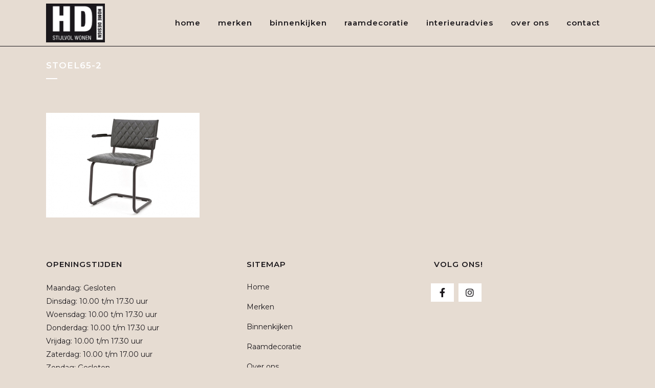

--- FILE ---
content_type: text/html; charset=UTF-8
request_url: https://www.homedesignstijlvolwonen.nl/collecties/stoel65-2/
body_size: 11190
content:
	<!DOCTYPE html>
<html lang="nl-NL">
<head>
	<meta charset="UTF-8" />
	
	<title>stoel65-2 -</title>

	
			
						<meta name="viewport" content="width=device-width,initial-scale=1,user-scalable=no">
		
	<link rel="profile" href="http://gmpg.org/xfn/11" />
	<link rel="pingback" href="https://www.homedesignstijlvolwonen.nl/xmlrpc.php" />
	<link rel="shortcut icon" type="image/x-icon" href="https://www.homedesignstijlvolwonen.nl/wp-content/themes/bridge/img/favicon.ico">
	<link rel="apple-touch-icon" href="https://www.homedesignstijlvolwonen.nl/wp-content/themes/bridge/img/favicon.ico"/>
	







<link href='//fonts.googleapis.com/css?family=Raleway:100,200,300,400,500,600,700,800,900,300italic,400italic|Montserrat:100,200,300,400,500,600,700,800,900,300italic,400italic&subset=latin,latin-ext' rel='stylesheet' type='text/css'>
<script type="application/javascript">var QodeAjaxUrl = "https://www.homedesignstijlvolwonen.nl/wp-admin/admin-ajax.php"</script><meta name='robots' content='index, follow, max-image-preview:large, max-snippet:-1, max-video-preview:-1' />
<script type="text/javascript">function rgmkInitGoogleMaps(){window.rgmkGoogleMapsCallback=true;try{jQuery(document).trigger("rgmkGoogleMapsLoad")}catch(err){}}</script>
	<!-- This site is optimized with the Yoast SEO plugin v26.6 - https://yoast.com/wordpress/plugins/seo/ -->
	<link rel="canonical" href="https://www.homedesignstijlvolwonen.nl/collecties/stoel65-2/" />
	<meta property="og:locale" content="nl_NL" />
	<meta property="og:type" content="article" />
	<meta property="og:title" content="stoel65-2 -" />
	<meta property="og:url" content="https://www.homedesignstijlvolwonen.nl/collecties/stoel65-2/" />
	<meta property="article:publisher" content="https://www.facebook.com/homedesignstijlvolwonen/" />
	<meta property="og:image" content="https://www.homedesignstijlvolwonen.nl/collecties/stoel65-2" />
	<meta property="og:image:width" content="683" />
	<meta property="og:image:height" content="466" />
	<meta property="og:image:type" content="image/png" />
	<meta name="twitter:card" content="summary_large_image" />
	<script type="application/ld+json" class="yoast-schema-graph">{"@context":"https://schema.org","@graph":[{"@type":"WebPage","@id":"https://www.homedesignstijlvolwonen.nl/collecties/stoel65-2/","url":"https://www.homedesignstijlvolwonen.nl/collecties/stoel65-2/","name":"stoel65-2 -","isPartOf":{"@id":"https://www.homedesignstijlvolwonen.nl/#website"},"primaryImageOfPage":{"@id":"https://www.homedesignstijlvolwonen.nl/collecties/stoel65-2/#primaryimage"},"image":{"@id":"https://www.homedesignstijlvolwonen.nl/collecties/stoel65-2/#primaryimage"},"thumbnailUrl":"https://www.homedesignstijlvolwonen.nl/wp-content/uploads/2016/12/stoel65.2.png","datePublished":"2017-01-06T11:01:27+00:00","breadcrumb":{"@id":"https://www.homedesignstijlvolwonen.nl/collecties/stoel65-2/#breadcrumb"},"inLanguage":"nl-NL","potentialAction":[{"@type":"ReadAction","target":["https://www.homedesignstijlvolwonen.nl/collecties/stoel65-2/"]}]},{"@type":"ImageObject","inLanguage":"nl-NL","@id":"https://www.homedesignstijlvolwonen.nl/collecties/stoel65-2/#primaryimage","url":"https://www.homedesignstijlvolwonen.nl/wp-content/uploads/2016/12/stoel65.2.png","contentUrl":"https://www.homedesignstijlvolwonen.nl/wp-content/uploads/2016/12/stoel65.2.png","width":683,"height":466},{"@type":"BreadcrumbList","@id":"https://www.homedesignstijlvolwonen.nl/collecties/stoel65-2/#breadcrumb","itemListElement":[{"@type":"ListItem","position":1,"name":"Home","item":"https://www.homedesignstijlvolwonen.nl/"},{"@type":"ListItem","position":2,"name":"Merken","item":"https://www.homedesignstijlvolwonen.nl/collecties/"},{"@type":"ListItem","position":3,"name":"stoel65-2"}]},{"@type":"WebSite","@id":"https://www.homedesignstijlvolwonen.nl/#website","url":"https://www.homedesignstijlvolwonen.nl/","name":"","description":"","publisher":{"@id":"https://www.homedesignstijlvolwonen.nl/#organization"},"potentialAction":[{"@type":"SearchAction","target":{"@type":"EntryPoint","urlTemplate":"https://www.homedesignstijlvolwonen.nl/?s={search_term_string}"},"query-input":{"@type":"PropertyValueSpecification","valueRequired":true,"valueName":"search_term_string"}}],"inLanguage":"nl-NL"},{"@type":"Organization","@id":"https://www.homedesignstijlvolwonen.nl/#organization","name":"Home Design Stijlvolwonen","url":"https://www.homedesignstijlvolwonen.nl/","logo":{"@type":"ImageObject","inLanguage":"nl-NL","@id":"https://www.homedesignstijlvolwonen.nl/#/schema/logo/image/","url":"https://www.homedesignstijlvolwonen.nl/wp-content/uploads/2016/12/logo.png","contentUrl":"https://www.homedesignstijlvolwonen.nl/wp-content/uploads/2016/12/logo.png","width":618,"height":170,"caption":"Home Design Stijlvolwonen"},"image":{"@id":"https://www.homedesignstijlvolwonen.nl/#/schema/logo/image/"},"sameAs":["https://www.facebook.com/homedesignstijlvolwonen/"]}]}</script>
	<!-- / Yoast SEO plugin. -->


<link rel='dns-prefetch' href='//maps.googleapis.com' />
<link rel='dns-prefetch' href='//kit.fontawesome.com' />
<link rel='dns-prefetch' href='//cdn.jsdelivr.net' />
<link rel='dns-prefetch' href='//fonts.googleapis.com' />
<link rel="alternate" type="application/rss+xml" title=" &raquo; feed" href="https://www.homedesignstijlvolwonen.nl/feed/" />
<link rel="alternate" type="application/rss+xml" title=" &raquo; reacties feed" href="https://www.homedesignstijlvolwonen.nl/comments/feed/" />
<link rel="alternate" type="application/rss+xml" title=" &raquo; stoel65-2 reacties feed" href="https://www.homedesignstijlvolwonen.nl/collecties/stoel65-2/feed/" />
<link rel="alternate" title="oEmbed (JSON)" type="application/json+oembed" href="https://www.homedesignstijlvolwonen.nl/wp-json/oembed/1.0/embed?url=https%3A%2F%2Fwww.homedesignstijlvolwonen.nl%2Fcollecties%2Fstoel65-2%2F" />
<link rel="alternate" title="oEmbed (XML)" type="text/xml+oembed" href="https://www.homedesignstijlvolwonen.nl/wp-json/oembed/1.0/embed?url=https%3A%2F%2Fwww.homedesignstijlvolwonen.nl%2Fcollecties%2Fstoel65-2%2F&#038;format=xml" />
<style id='wp-img-auto-sizes-contain-inline-css' type='text/css'>
img:is([sizes=auto i],[sizes^="auto," i]){contain-intrinsic-size:3000px 1500px}
/*# sourceURL=wp-img-auto-sizes-contain-inline-css */
</style>
<style id='wp-emoji-styles-inline-css' type='text/css'>

	img.wp-smiley, img.emoji {
		display: inline !important;
		border: none !important;
		box-shadow: none !important;
		height: 1em !important;
		width: 1em !important;
		margin: 0 0.07em !important;
		vertical-align: -0.1em !important;
		background: none !important;
		padding: 0 !important;
	}
/*# sourceURL=wp-emoji-styles-inline-css */
</style>
<link rel='stylesheet' id='layerslider-css' href='https://www.homedesignstijlvolwonen.nl/wp-content/plugins/LayerSlider/static/css/layerslider.css?ver=5.6.9' type='text/css' media='all' />
<link rel='stylesheet' id='ls-google-fonts-css' href='https://fonts.googleapis.com/css?family=Lato:100,300,regular,700,900%7COpen+Sans:300%7CIndie+Flower:regular%7COswald:300,regular,700&#038;subset=latin%2Clatin-ext' type='text/css' media='all' />
<link rel='stylesheet' id='default_style-css' href='https://www.homedesignstijlvolwonen.nl/wp-content/themes/bridge/style.css?ver=6.9' type='text/css' media='all' />
<link rel='stylesheet' id='qode_font_awesome-css' href='https://www.homedesignstijlvolwonen.nl/wp-content/themes/bridge/css/font-awesome/css/font-awesome.min.css?ver=6.9' type='text/css' media='all' />
<link rel='stylesheet' id='qode_font_elegant-css' href='https://www.homedesignstijlvolwonen.nl/wp-content/themes/bridge/css/elegant-icons/style.min.css?ver=6.9' type='text/css' media='all' />
<link rel='stylesheet' id='qode_linea_icons-css' href='https://www.homedesignstijlvolwonen.nl/wp-content/themes/bridge/css/linea-icons/style.css?ver=6.9' type='text/css' media='all' />
<link rel='stylesheet' id='qode_dripicons-css' href='https://www.homedesignstijlvolwonen.nl/wp-content/themes/bridge/css/dripicons/dripicons.css?ver=6.9' type='text/css' media='all' />
<link rel='stylesheet' id='stylesheet-css' href='https://www.homedesignstijlvolwonen.nl/wp-content/themes/bridge/css/stylesheet.min.css?ver=6.9' type='text/css' media='all' />
<link rel='stylesheet' id='qode_print-css' href='https://www.homedesignstijlvolwonen.nl/wp-content/themes/bridge/css/print.css?ver=6.9' type='text/css' media='all' />
<link rel='stylesheet' id='mac_stylesheet-css' href='https://www.homedesignstijlvolwonen.nl/wp-content/themes/bridge/css/mac_stylesheet.css?ver=6.9' type='text/css' media='all' />
<link rel='stylesheet' id='webkit-css' href='https://www.homedesignstijlvolwonen.nl/wp-content/themes/bridge/css/webkit_stylesheet.css?ver=6.9' type='text/css' media='all' />
<link rel='stylesheet' id='style_dynamic-css' href='https://www.homedesignstijlvolwonen.nl/wp-content/themes/bridge/css/style_dynamic.css?ver=1757678571' type='text/css' media='all' />
<link rel='stylesheet' id='responsive-css' href='https://www.homedesignstijlvolwonen.nl/wp-content/themes/bridge/css/responsive.min.css?ver=6.9' type='text/css' media='all' />
<link rel='stylesheet' id='style_dynamic_responsive-css' href='https://www.homedesignstijlvolwonen.nl/wp-content/themes/bridge/css/style_dynamic_responsive.css?ver=1757678571' type='text/css' media='all' />
<link rel='stylesheet' id='js_composer_front-css' href='https://www.homedesignstijlvolwonen.nl/wp-content/plugins/js_composer/assets/css/js_composer.min.css?ver=7.0' type='text/css' media='all' />
<link rel='stylesheet' id='custom_css-css' href='https://www.homedesignstijlvolwonen.nl/wp-content/themes/bridge/css/custom_css.css?ver=1757678571' type='text/css' media='all' />
<link rel='stylesheet' id='icss-custom-styles-css' href='https://www.homedesignstijlvolwonen.nl/wp-content/plugins/instant-css/public/custom.css?ver=1758114835' type='text/css' media='all' />
<link rel='stylesheet' id='childstyle-css' href='https://www.homedesignstijlvolwonen.nl/wp-content/themes/bridge-child/style.css?ver=6.9' type='text/css' media='all' />
<link rel='stylesheet' id='custom-css-css' href='https://www.homedesignstijlvolwonen.nl/wp-content/themes/bridge-child/custom.css' type='text/css' media='' />
<link rel='stylesheet' id='swiper-bundle-css' href='https://cdn.jsdelivr.net/npm/swiper@11/swiper-bundle.min.css' type='text/css' media='' />
<link rel='stylesheet' id='esg-plugin-settings-css' href='https://www.homedesignstijlvolwonen.nl/wp-content/plugins/essential-grid/public/assets/css/settings.css?ver=3.1.5' type='text/css' media='all' />
<link rel='stylesheet' id='tp-fontello-css' href='https://www.homedesignstijlvolwonen.nl/wp-content/plugins/essential-grid/public/assets/font/fontello/css/fontello.css?ver=3.1.5' type='text/css' media='all' />
<link rel='stylesheet' id='tp-open-sans-css' href='https://fonts.googleapis.com/css?family=Open+Sans%3A300%2C400%2C600%2C700%2C800&#038;ver=6.9' type='text/css' media='all' />
<link rel='stylesheet' id='tp-raleway-css' href='https://fonts.googleapis.com/css?family=Raleway%3A100%2C200%2C300%2C400%2C500%2C600%2C700%2C800%2C900&#038;ver=6.9' type='text/css' media='all' />
<link rel='stylesheet' id='tp-droid-serif-css' href='https://fonts.googleapis.com/css?family=Droid+Serif%3A400%2C700&#038;ver=6.9' type='text/css' media='all' />
<link rel='stylesheet' id='ccss-css' href='https://www.homedesignstijlvolwonen.nl?ccss=1&#038;ver=6.9' type='text/css' media='all' />
<script type="text/javascript" src="https://www.homedesignstijlvolwonen.nl/wp-content/plugins/LayerSlider/static/js/greensock.js?ver=1.11.8" id="greensock-js"></script>
<script type="text/javascript" src="https://www.homedesignstijlvolwonen.nl/wp-includes/js/jquery/jquery.min.js?ver=3.7.1" id="jquery-core-js"></script>
<script type="text/javascript" src="https://www.homedesignstijlvolwonen.nl/wp-includes/js/jquery/jquery-migrate.min.js?ver=3.4.1" id="jquery-migrate-js"></script>
<script type="text/javascript" id="layerslider-js-extra">
/* <![CDATA[ */
var LS_Meta = {"v":"5.6.9"};
//# sourceURL=layerslider-js-extra
/* ]]> */
</script>
<script type="text/javascript" src="https://www.homedesignstijlvolwonen.nl/wp-content/plugins/LayerSlider/static/js/layerslider.kreaturamedia.jquery.js?ver=5.6.9" id="layerslider-js"></script>
<script type="text/javascript" src="https://www.homedesignstijlvolwonen.nl/wp-content/plugins/LayerSlider/static/js/layerslider.transitions.js?ver=5.6.9" id="layerslider-transitions-js"></script>
<script type="text/javascript" async id="tp-tools-js-before">
/* <![CDATA[ */
 window.ESG ??= {}; ESG.E ??= {}; ESG.E.site_url = 'https://www.homedesignstijlvolwonen.nl'; ESG.E.plugin_url = 'https://www.homedesignstijlvolwonen.nl/wp-content/plugins/essential-grid/'; ESG.E.ajax_url = 'https://www.homedesignstijlvolwonen.nl/wp-admin/admin-ajax.php'; ESG.E.nonce = '11a7e3ac87'; ESG.E.tptools = true; ESG.E.waitTptFunc ??= []; ESG.F ??= {}; ESG.F.waitTpt = () => { if ( typeof jQuery==='undefined' || !window?._tpt?.regResource || !ESG?.E?.plugin_url || (!ESG.E.tptools && !window?.SR7?.E?.plugin_url) ) return setTimeout(ESG.F.waitTpt, 29); if (!window._tpt.gsap) window._tpt.regResource({id: 'tpgsap', url : ESG.E.tptools && ESG.E.plugin_url+'/public/assets/js/libs/tpgsap.js' || SR7.E.plugin_url + 'public/js/libs/tpgsap.js'}); _tpt.checkResources(['tpgsap']).then(() => { if (window.tpGS && !_tpt?.Back) { _tpt.eases = tpGS.eases; Object.keys(_tpt.eases).forEach((e) => {_tpt[e] === undefined && (_tpt[e] = tpGS[e])}); } ESG.E.waitTptFunc.forEach((f) => { typeof f === 'function' && f(); }); ESG.E.waitTptFunc = []; }); }
//# sourceURL=tp-tools-js-before
/* ]]> */
</script>
<script type="text/javascript" src="https://www.homedesignstijlvolwonen.nl/wp-content/plugins/essential-grid/public/assets/js/libs/tptools.js?ver=6.7.16" async id="tp-tools-js" data-wp-strategy="async"></script>
<script type="text/javascript" src="https://www.homedesignstijlvolwonen.nl/wp-content/plugins/revslider/public/assets/js/rs6.min.js?ver=6.6.15" async id="revmin-js"></script>
<script type="text/javascript" src="https://kit.fontawesome.com/686af8daa1.js" id="font-awesome-js"></script>
<script type="text/javascript" src="https://cdn.jsdelivr.net/npm/swiper@11/swiper-element-bundle.min.js?ver=6.9" id="swiper-elements-js"></script>
<script type="text/javascript" src="https://www.homedesignstijlvolwonen.nl/wp-content/themes/bridge-child/custom-js.js" id="custom-js-js"></script>
<script type="text/javascript" src="https://cdn.jsdelivr.net/npm/swiper@11/swiper-bundle.min.js?ver=6.9" id="swiper-bundle-js-js"></script>
<script></script><meta name="generator" content="Powered by LayerSlider 5.6.9 - Multi-Purpose, Responsive, Parallax, Mobile-Friendly Slider Plugin for WordPress." />
<!-- LayerSlider updates and docs at: https://kreaturamedia.com/layerslider-responsive-wordpress-slider-plugin/ -->
<link rel="https://api.w.org/" href="https://www.homedesignstijlvolwonen.nl/wp-json/" /><link rel="alternate" title="JSON" type="application/json" href="https://www.homedesignstijlvolwonen.nl/wp-json/wp/v2/media/531" /><link rel="EditURI" type="application/rsd+xml" title="RSD" href="https://www.homedesignstijlvolwonen.nl/xmlrpc.php?rsd" />
<meta name="generator" content="WordPress 6.9" />
<link rel='shortlink' href='https://www.homedesignstijlvolwonen.nl/?p=531' />
<script type="text/javascript" src="//fast.fonts.net/jsapi/51e5dfcd-623c-4075-8b78-b5866fdd067a.js"></script>
<script>
  (function(i,s,o,g,r,a,m){i['GoogleAnalyticsObject']=r;i[r]=i[r]||function(){
  (i[r].q=i[r].q||[]).push(arguments)},i[r].l=1*new Date();a=s.createElement(o),
  m=s.getElementsByTagName(o)[0];a.async=1;a.src=g;m.parentNode.insertBefore(a,m)
  })(window,document,'script','https://www.google-analytics.com/analytics.js','ga');

  ga('create', 'UA-92542437-1', 'auto');
  ga('send', 'pageview');

</script><style type="text/css">.recentcomments a{display:inline !important;padding:0 !important;margin:0 !important;}</style><meta name="generator" content="Powered by WPBakery Page Builder - drag and drop page builder for WordPress."/>
<meta name="generator" content="Powered by Slider Revolution 6.6.15 - responsive, Mobile-Friendly Slider Plugin for WordPress with comfortable drag and drop interface." />
<link rel="icon" href="https://www.homedesignstijlvolwonen.nl/wp-content/uploads/2017/02/cropped-favicon-32x32.png" sizes="32x32" />
<link rel="icon" href="https://www.homedesignstijlvolwonen.nl/wp-content/uploads/2017/02/cropped-favicon-192x192.png" sizes="192x192" />
<link rel="apple-touch-icon" href="https://www.homedesignstijlvolwonen.nl/wp-content/uploads/2017/02/cropped-favicon-180x180.png" />
<meta name="msapplication-TileImage" content="https://www.homedesignstijlvolwonen.nl/wp-content/uploads/2017/02/cropped-favicon-270x270.png" />
<script>function setREVStartSize(e){
			//window.requestAnimationFrame(function() {
				window.RSIW = window.RSIW===undefined ? window.innerWidth : window.RSIW;
				window.RSIH = window.RSIH===undefined ? window.innerHeight : window.RSIH;
				try {
					var pw = document.getElementById(e.c).parentNode.offsetWidth,
						newh;
					pw = pw===0 || isNaN(pw) || (e.l=="fullwidth" || e.layout=="fullwidth") ? window.RSIW : pw;
					e.tabw = e.tabw===undefined ? 0 : parseInt(e.tabw);
					e.thumbw = e.thumbw===undefined ? 0 : parseInt(e.thumbw);
					e.tabh = e.tabh===undefined ? 0 : parseInt(e.tabh);
					e.thumbh = e.thumbh===undefined ? 0 : parseInt(e.thumbh);
					e.tabhide = e.tabhide===undefined ? 0 : parseInt(e.tabhide);
					e.thumbhide = e.thumbhide===undefined ? 0 : parseInt(e.thumbhide);
					e.mh = e.mh===undefined || e.mh=="" || e.mh==="auto" ? 0 : parseInt(e.mh,0);
					if(e.layout==="fullscreen" || e.l==="fullscreen")
						newh = Math.max(e.mh,window.RSIH);
					else{
						e.gw = Array.isArray(e.gw) ? e.gw : [e.gw];
						for (var i in e.rl) if (e.gw[i]===undefined || e.gw[i]===0) e.gw[i] = e.gw[i-1];
						e.gh = e.el===undefined || e.el==="" || (Array.isArray(e.el) && e.el.length==0)? e.gh : e.el;
						e.gh = Array.isArray(e.gh) ? e.gh : [e.gh];
						for (var i in e.rl) if (e.gh[i]===undefined || e.gh[i]===0) e.gh[i] = e.gh[i-1];
											
						var nl = new Array(e.rl.length),
							ix = 0,
							sl;
						e.tabw = e.tabhide>=pw ? 0 : e.tabw;
						e.thumbw = e.thumbhide>=pw ? 0 : e.thumbw;
						e.tabh = e.tabhide>=pw ? 0 : e.tabh;
						e.thumbh = e.thumbhide>=pw ? 0 : e.thumbh;
						for (var i in e.rl) nl[i] = e.rl[i]<window.RSIW ? 0 : e.rl[i];
						sl = nl[0];
						for (var i in nl) if (sl>nl[i] && nl[i]>0) { sl = nl[i]; ix=i;}
						var m = pw>(e.gw[ix]+e.tabw+e.thumbw) ? 1 : (pw-(e.tabw+e.thumbw)) / (e.gw[ix]);
						newh =  (e.gh[ix] * m) + (e.tabh + e.thumbh);
					}
					var el = document.getElementById(e.c);
					if (el!==null && el) el.style.height = newh+"px";
					el = document.getElementById(e.c+"_wrapper");
					if (el!==null && el) {
						el.style.height = newh+"px";
						el.style.display = "block";
					}
				} catch(e){
					console.log("Failure at Presize of Slider:" + e)
				}
			//});
		  };</script>








<noscript><style> .wpb_animate_when_almost_visible { opacity: 1; }</style></noscript><link rel='stylesheet' id='rs-plugin-settings-css' href='https://www.homedesignstijlvolwonen.nl/wp-content/plugins/revslider/public/assets/css/rs6.css?ver=6.6.15' type='text/css' media='all' />
<style id='rs-plugin-settings-inline-css' type='text/css'>
#rs-demo-id {}
/*# sourceURL=rs-plugin-settings-inline-css */
</style>
</head>

<body class="attachment wp-singular attachment-template-default attachmentid-531 attachment-png wp-theme-bridge wp-child-theme-bridge-child  qode-child-theme-ver-1.0.0 qode-theme-ver-12.0.1 qode-theme-bridge wpb-js-composer js-comp-ver-7.0 vc_responsive" itemscope itemtype="http://schema.org/WebPage">

						<div class="wrapper">
	<div class="wrapper_inner">
	<!-- Google Analytics start -->
		<!-- Google Analytics end -->

	


<header class=" scroll_header_top_area  regular with_border page_header">
    <div class="header_inner clearfix">

		<div class="header_top_bottom_holder">
		<div class="header_bottom clearfix" style='' >
		    				<div class="container">
					<div class="container_inner clearfix">
                    			                					<div class="header_inner_left">
                        													<div class="mobile_menu_button">
                                <span>
                                    <i class="qode_icon_font_awesome fa fa-bars " ></i>                                </span>
                            </div>
												<div class="logo_wrapper">
                            							<div class="q_logo">
								<a itemprop="url" href="https://www.homedesignstijlvolwonen.nl/">
									<img itemprop="image" class="normal" src="https://www.homedesignstijlvolwonen.nl/wp-content/uploads/2024/04/logo-HD.png" alt="Logo"/>
									<img itemprop="image" class="light" src="https://www.homedesignstijlvolwonen.nl/wp-content/uploads/2024/04/logo-HD.png" alt="Logo"/>
									<img itemprop="image" class="dark" src="https://www.homedesignstijlvolwonen.nl/wp-content/themes/bridge/img/logo_black.png" alt="Logo"/>
									<img itemprop="image" class="sticky" src="https://www.homedesignstijlvolwonen.nl/wp-content/uploads/2024/04/logo-HD.png" alt="Logo"/>
									<img itemprop="image" class="mobile" src="https://www.homedesignstijlvolwonen.nl/wp-content/uploads/2024/04/logo-HD.png" alt="Logo"/>
																	</a>
							</div>
                            						</div>
                                                					</div>
                    					                                                							<div class="header_inner_right">
                                <div class="side_menu_button_wrapper right">
																		                                    <div class="side_menu_button">
									
										                                                                                                                    </div>
                                </div>
							</div>
												
						
						<nav class="main_menu drop_down right">
						<ul id="menu-main-menu" class=""><li id="nav-menu-item-10" class="menu-item menu-item-type-post_type menu-item-object-page menu-item-home  narrow"><a href="https://www.homedesignstijlvolwonen.nl/" class=""><i class="menu_icon blank fa"></i><span>Home</span><span class="plus"></span></a></li>
<li id="nav-menu-item-304" class="menu-item menu-item-type-post_type menu-item-object-page  narrow"><a href="https://www.homedesignstijlvolwonen.nl/collecties/" class=""><i class="menu_icon blank fa"></i><span>Merken</span><span class="plus"></span></a></li>
<li id="nav-menu-item-161" class="menu-item menu-item-type-post_type menu-item-object-page  narrow"><a href="https://www.homedesignstijlvolwonen.nl/referenties/" class=""><i class="menu_icon blank fa"></i><span>Binnenkijken</span><span class="plus"></span></a></li>
<li id="nav-menu-item-2229" class="menu-item menu-item-type-post_type menu-item-object-page  narrow"><a href="https://www.homedesignstijlvolwonen.nl/raamdecoratie/" class=""><i class="menu_icon blank fa"></i><span>Raamdecoratie</span><span class="plus"></span></a></li>
<li id="nav-menu-item-1330" class="menu-item menu-item-type-post_type menu-item-object-page  narrow"><a href="https://www.homedesignstijlvolwonen.nl/interieuradvies/" class=""><i class="menu_icon blank fa"></i><span>Interieuradvies</span><span class="plus"></span></a></li>
<li id="nav-menu-item-243" class="menu-item menu-item-type-post_type menu-item-object-page  narrow"><a href="https://www.homedesignstijlvolwonen.nl/over-ons/" class=""><i class="menu_icon blank fa"></i><span>Over ons</span><span class="plus"></span></a></li>
<li id="nav-menu-item-222" class="menu-item menu-item-type-post_type menu-item-object-page  narrow"><a href="https://www.homedesignstijlvolwonen.nl/contact/" class=""><i class="menu_icon blank fa"></i><span>Contact</span><span class="plus"></span></a></li>
</ul>						</nav>
						                        										<nav class="mobile_menu">
                        <ul id="menu-main-menu-1" class=""><li id="mobile-menu-item-10" class="menu-item menu-item-type-post_type menu-item-object-page menu-item-home "><a href="https://www.homedesignstijlvolwonen.nl/" class=""><span>Home</span></a><span class="mobile_arrow"><i class="fa fa-angle-right"></i><i class="fa fa-angle-down"></i></span></li>
<li id="mobile-menu-item-304" class="menu-item menu-item-type-post_type menu-item-object-page "><a href="https://www.homedesignstijlvolwonen.nl/collecties/" class=""><span>Merken</span></a><span class="mobile_arrow"><i class="fa fa-angle-right"></i><i class="fa fa-angle-down"></i></span></li>
<li id="mobile-menu-item-161" class="menu-item menu-item-type-post_type menu-item-object-page "><a href="https://www.homedesignstijlvolwonen.nl/referenties/" class=""><span>Binnenkijken</span></a><span class="mobile_arrow"><i class="fa fa-angle-right"></i><i class="fa fa-angle-down"></i></span></li>
<li id="mobile-menu-item-2229" class="menu-item menu-item-type-post_type menu-item-object-page "><a href="https://www.homedesignstijlvolwonen.nl/raamdecoratie/" class=""><span>Raamdecoratie</span></a><span class="mobile_arrow"><i class="fa fa-angle-right"></i><i class="fa fa-angle-down"></i></span></li>
<li id="mobile-menu-item-1330" class="menu-item menu-item-type-post_type menu-item-object-page "><a href="https://www.homedesignstijlvolwonen.nl/interieuradvies/" class=""><span>Interieuradvies</span></a><span class="mobile_arrow"><i class="fa fa-angle-right"></i><i class="fa fa-angle-down"></i></span></li>
<li id="mobile-menu-item-243" class="menu-item menu-item-type-post_type menu-item-object-page "><a href="https://www.homedesignstijlvolwonen.nl/over-ons/" class=""><span>Over ons</span></a><span class="mobile_arrow"><i class="fa fa-angle-right"></i><i class="fa fa-angle-down"></i></span></li>
<li id="mobile-menu-item-222" class="menu-item menu-item-type-post_type menu-item-object-page "><a href="https://www.homedesignstijlvolwonen.nl/contact/" class=""><span>Contact</span></a><span class="mobile_arrow"><i class="fa fa-angle-right"></i><i class="fa fa-angle-down"></i></span></li>
</ul>					</nav>
			                    					</div>
				</div>
				</div>
	</div>
	</div>

</header>
		

    		<a id='back_to_top' href='#'>
			<span class="fa-stack">
				<i class="fa fa-arrow-up" style=""></i>
			</span>
		</a>
	    	
    
		
	
    
<div class="content ">
						<div class="content_inner  ">
									<div class="title_outer title_without_animation"    data-height="191">
		<div class="title title_size_small  position_left " style="height:191px;">
			<div class="image not_responsive"></div>
										<div class="title_holder"  style="padding-top:91px;height:100px;">
					<div class="container">
						<div class="container_inner clearfix">
								<div class="title_subtitle_holder" >
                                                                																		<h1 ><span>stoel65-2</span></h1>
																			<span class="separator small left"  ></span>
																	
																										                                                            </div>
						</div>
					</div>
				</div>
								</div>
			</div>
				<div class="container">
            			<div class="container_inner default_template_holder clearfix page_container_inner" >
																<p class="attachment"><a href='https://www.homedesignstijlvolwonen.nl/wp-content/uploads/2016/12/stoel65.2.png'><img fetchpriority="high" decoding="async" width="300" height="205" src="https://www.homedesignstijlvolwonen.nl/wp-content/uploads/2016/12/stoel65.2-300x205.png" class="attachment-medium size-medium" alt="" srcset="https://www.homedesignstijlvolwonen.nl/wp-content/uploads/2016/12/stoel65.2-300x205.png 300w, https://www.homedesignstijlvolwonen.nl/wp-content/uploads/2016/12/stoel65.2.png 683w" sizes="(max-width: 300px) 100vw, 300px" /></a></p>
														 
																				
		</div>
        	</div>
				
	</div>
</div>



	<footer >
		<div class="footer_inner clearfix">
				<div class="footer_top_holder">
            			<div class="footer_top">
								<div class="container">
					<div class="container_inner">
																	<div class="three_columns clearfix">
								<div class="column1 footer_col1">
									<div class="column_inner">
										<div id="text-3" class="widget widget_text"><h5>Openingstijden</h5>			<div class="textwidget"><div>Maandag: Gesloten<br />
Dinsdag: 10.00 t/m 17.30 uur<br />
Woensdag: 10.00 t/m 17.30 uur<br />
Donderdag: 10.00 t/m 17.30 uur<br />
Vrijdag: 10.00 t/m 17.30 uur<br />
Zaterdag: 10.00 t/m 17.00 uur<br />
Zondag: Gesloten</div>
</div>
		</div>									</div>
								</div>
								<div class="column2 footer_col2">
									<div class="column_inner">
										<div id="nav_menu-2" class="widget widget_nav_menu"><h5>Sitemap</h5><div class="menu-sitemap-container"><ul id="menu-sitemap" class="menu"><li id="menu-item-1118" class="menu-item menu-item-type-post_type menu-item-object-page menu-item-home menu-item-1118"><a href="https://www.homedesignstijlvolwonen.nl/">Home</a></li>
<li id="menu-item-1114" class="menu-item menu-item-type-post_type menu-item-object-page menu-item-1114"><a href="https://www.homedesignstijlvolwonen.nl/collecties/">Merken</a></li>
<li id="menu-item-1116" class="menu-item menu-item-type-post_type menu-item-object-page menu-item-1116"><a href="https://www.homedesignstijlvolwonen.nl/referenties/">Binnenkijken</a></li>
<li id="menu-item-2228" class="menu-item menu-item-type-post_type menu-item-object-page menu-item-2228"><a href="https://www.homedesignstijlvolwonen.nl/raamdecoratie/">Raamdecoratie</a></li>
<li id="menu-item-1115" class="menu-item menu-item-type-post_type menu-item-object-page menu-item-1115"><a href="https://www.homedesignstijlvolwonen.nl/over-ons/">Over ons</a></li>
<li id="menu-item-1119" class="menu-item menu-item-type-custom menu-item-object-custom menu-item-1119"><a href="https://www.homedesignstijlvolwonen.nl/wp-content/uploads/2017/03/Algemene-voorwaarden-Home-Design.pdf">Algemene voorwaarden</a></li>
<li id="menu-item-1117" class="menu-item menu-item-type-post_type menu-item-object-page menu-item-1117"><a href="https://www.homedesignstijlvolwonen.nl/contact/">Contact</a></li>
</ul></div></div>									</div>
								</div>
								<div class="column3 footer_col3">
									<div class="column_inner">
										<div id="custom_html-2" class="widget_text widget widget_custom_html"><h5>Volg ons!</h5><div class="textwidget custom-html-widget"></div></div><span class='q_social_icon_holder square_social' data-color=#1a171b data-hover-background-color=#1a171b data-hover-color=#ffffff><a itemprop='url' href='https://www.facebook.com/homedesignstijlvolwonen/?ref=embed_page' target='_blank'><span class='fa-stack ' style='background-color: #ffffff;font-size: 18px;'><i class="qode_icon_font_awesome fa fa-facebook " style="color: #1a171b;font-size: 18px;" ></i></span></a></span><span class='q_social_icon_holder square_social' data-color=#1a171b data-hover-background-color=#1a171b data-hover-color=#fff><a itemprop='url' href='https://www.instagram.com/homedesignstijlvolwonen/' target='_blank'><span class='fa-stack ' style='background-color: #ffffff;font-size: 18px;'><i class="qode_icon_font_awesome fa fa-instagram " style="color: #1a171b;font-size: 18px;" ></i></span></a></span>									</div>
								</div>
							</div>
															</div>
				</div>
							</div>
					</div>
							<div class="footer_bottom_holder">
                								<div class="container">
					<div class="container_inner">
										<div class="two_columns_50_50 footer_bottom_columns clearfix">
					<div class="column1 footer_bottom_column">
						<div class="column_inner">
							<div class="footer_bottom">
											<div class="textwidget"><p>© 2018 Home Design Spakenburg | <a href="https://www.homedesignstijlvolwonen.nl/privacyverklaring/">Privacyverklaring</a></p>
</div>
									</div>
						</div>
					</div>
					<div class="column2 footer_bottom_column">
						<div class="column_inner">
							<div class="footer_bottom">
											<div class="textwidget"><p>Zuidwenk 19b, 3751 CA Spakenburg. Tel. 033-2995184</p>
</div>
									</div>
						</div>
					</div>
				</div>
											</div>
			</div>
						</div>
				</div>
	</footer>
		
</div>
</div>









		<script>
			window.RS_MODULES = window.RS_MODULES || {};
			window.RS_MODULES.modules = window.RS_MODULES.modules || {};
			window.RS_MODULES.waiting = window.RS_MODULES.waiting || [];
			window.RS_MODULES.defered = false;
			window.RS_MODULES.moduleWaiting = window.RS_MODULES.moduleWaiting || {};
			window.RS_MODULES.type = 'compiled';
		</script>
		<script type="speculationrules">
{"prefetch":[{"source":"document","where":{"and":[{"href_matches":"/*"},{"not":{"href_matches":["/wp-*.php","/wp-admin/*","/wp-content/uploads/*","/wp-content/*","/wp-content/plugins/*","/wp-content/themes/bridge-child/*","/wp-content/themes/bridge/*","/*\\?(.+)"]}},{"not":{"selector_matches":"a[rel~=\"nofollow\"]"}},{"not":{"selector_matches":".no-prefetch, .no-prefetch a"}}]},"eagerness":"conservative"}]}
</script>
		<script>
			var ajaxRevslider;
			function rsCustomAjaxContentLoadingFunction() {
				// CUSTOM AJAX CONTENT LOADING FUNCTION
				ajaxRevslider = function(obj) {
				
					// obj.type : Post Type
					// obj.id : ID of Content to Load
					// obj.aspectratio : The Aspect Ratio of the Container / Media
					// obj.selector : The Container Selector where the Content of Ajax will be injected. It is done via the Essential Grid on Return of Content
					
					var content	= '';
					var data	= {
						action:			'revslider_ajax_call_front',
						client_action:	'get_slider_html',
						token:			'17584c477e',
						type:			obj.type,
						id:				obj.id,
						aspectratio:	obj.aspectratio
					};
					
					// SYNC AJAX REQUEST
					jQuery.ajax({
						type:		'post',
						url:		'https://www.homedesignstijlvolwonen.nl/wp-admin/admin-ajax.php',
						dataType:	'json',
						data:		data,
						async:		false,
						success:	function(ret, textStatus, XMLHttpRequest) {
							if(ret.success == true)
								content = ret.data;								
						},
						error:		function(e) {
							console.log(e);
						}
					});
					
					 // FIRST RETURN THE CONTENT WHEN IT IS LOADED !!
					 return content;						 
				};
				
				// CUSTOM AJAX FUNCTION TO REMOVE THE SLIDER
				var ajaxRemoveRevslider = function(obj) {
					return jQuery(obj.selector + ' .rev_slider').revkill();
				};


				// EXTEND THE AJAX CONTENT LOADING TYPES WITH TYPE AND FUNCTION				
				if (jQuery.fn.tpessential !== undefined) 					
					if(typeof(jQuery.fn.tpessential.defaults) !== 'undefined') 
						jQuery.fn.tpessential.defaults.ajaxTypes.push({type: 'revslider', func: ajaxRevslider, killfunc: ajaxRemoveRevslider, openAnimationSpeed: 0.3});   
						// type:  Name of the Post to load via Ajax into the Essential Grid Ajax Container
						// func: the Function Name which is Called once the Item with the Post Type has been clicked
						// killfunc: function to kill in case the Ajax Window going to be removed (before Remove function !
						// openAnimationSpeed: how quick the Ajax Content window should be animated (default is 0.3)					
			}
			
			var rsCustomAjaxContent_Once = false
			if (document.readyState === "loading") 
				document.addEventListener('readystatechange',function(){
					if ((document.readyState === "interactive" || document.readyState === "complete") && !rsCustomAjaxContent_Once) {
						rsCustomAjaxContent_Once = true;
						rsCustomAjaxContentLoadingFunction();
					}
				});
			else {
				rsCustomAjaxContent_Once = true;
				rsCustomAjaxContentLoadingFunction();
			}					
		</script>
		<script type="text/javascript" id="qode-like-js-extra">
/* <![CDATA[ */
var qodeLike = {"ajaxurl":"https://www.homedesignstijlvolwonen.nl/wp-admin/admin-ajax.php"};
//# sourceURL=qode-like-js-extra
/* ]]> */
</script>
<script type="text/javascript" src="https://www.homedesignstijlvolwonen.nl/wp-content/themes/bridge/js/plugins/qode-like.min.js?ver=6.9" id="qode-like-js"></script>
<script type="text/javascript" src="https://www.homedesignstijlvolwonen.nl/wp-includes/js/jquery/ui/core.min.js?ver=1.13.3" id="jquery-ui-core-js"></script>
<script type="text/javascript" src="https://www.homedesignstijlvolwonen.nl/wp-includes/js/jquery/ui/accordion.min.js?ver=1.13.3" id="jquery-ui-accordion-js"></script>
<script type="text/javascript" src="https://www.homedesignstijlvolwonen.nl/wp-includes/js/jquery/ui/menu.min.js?ver=1.13.3" id="jquery-ui-menu-js"></script>
<script type="text/javascript" src="https://www.homedesignstijlvolwonen.nl/wp-includes/js/dist/dom-ready.min.js?ver=f77871ff7694fffea381" id="wp-dom-ready-js"></script>
<script type="text/javascript" src="https://www.homedesignstijlvolwonen.nl/wp-includes/js/dist/hooks.min.js?ver=dd5603f07f9220ed27f1" id="wp-hooks-js"></script>
<script type="text/javascript" src="https://www.homedesignstijlvolwonen.nl/wp-includes/js/dist/i18n.min.js?ver=c26c3dc7bed366793375" id="wp-i18n-js"></script>
<script type="text/javascript" id="wp-i18n-js-after">
/* <![CDATA[ */
wp.i18n.setLocaleData( { 'text direction\u0004ltr': [ 'ltr' ] } );
//# sourceURL=wp-i18n-js-after
/* ]]> */
</script>
<script type="text/javascript" id="wp-a11y-js-translations">
/* <![CDATA[ */
( function( domain, translations ) {
	var localeData = translations.locale_data[ domain ] || translations.locale_data.messages;
	localeData[""].domain = domain;
	wp.i18n.setLocaleData( localeData, domain );
} )( "default", {"translation-revision-date":"2026-01-12 18:34:59+0000","generator":"GlotPress\/4.0.3","domain":"messages","locale_data":{"messages":{"":{"domain":"messages","plural-forms":"nplurals=2; plural=n != 1;","lang":"nl"},"Notifications":["Meldingen"]}},"comment":{"reference":"wp-includes\/js\/dist\/a11y.js"}} );
//# sourceURL=wp-a11y-js-translations
/* ]]> */
</script>
<script type="text/javascript" src="https://www.homedesignstijlvolwonen.nl/wp-includes/js/dist/a11y.min.js?ver=cb460b4676c94bd228ed" id="wp-a11y-js"></script>
<script type="text/javascript" src="https://www.homedesignstijlvolwonen.nl/wp-includes/js/jquery/ui/autocomplete.min.js?ver=1.13.3" id="jquery-ui-autocomplete-js"></script>
<script type="text/javascript" src="https://www.homedesignstijlvolwonen.nl/wp-includes/js/jquery/ui/controlgroup.min.js?ver=1.13.3" id="jquery-ui-controlgroup-js"></script>
<script type="text/javascript" src="https://www.homedesignstijlvolwonen.nl/wp-includes/js/jquery/ui/checkboxradio.min.js?ver=1.13.3" id="jquery-ui-checkboxradio-js"></script>
<script type="text/javascript" src="https://www.homedesignstijlvolwonen.nl/wp-includes/js/jquery/ui/button.min.js?ver=1.13.3" id="jquery-ui-button-js"></script>
<script type="text/javascript" src="https://www.homedesignstijlvolwonen.nl/wp-includes/js/jquery/ui/datepicker.min.js?ver=1.13.3" id="jquery-ui-datepicker-js"></script>
<script type="text/javascript" id="jquery-ui-datepicker-js-after">
/* <![CDATA[ */
jQuery(function(jQuery){jQuery.datepicker.setDefaults({"closeText":"Sluiten","currentText":"Vandaag","monthNames":["januari","februari","maart","april","mei","juni","juli","augustus","september","oktober","november","december"],"monthNamesShort":["jan","feb","mrt","apr","mei","jun","jul","aug","sep","okt","nov","dec"],"nextText":"Volgende","prevText":"Vorige","dayNames":["zondag","maandag","dinsdag","woensdag","donderdag","vrijdag","zaterdag"],"dayNamesShort":["zo","ma","di","wo","do","vr","za"],"dayNamesMin":["Z","M","D","W","D","V","Z"],"dateFormat":"d MM yy","firstDay":1,"isRTL":false});});
//# sourceURL=jquery-ui-datepicker-js-after
/* ]]> */
</script>
<script type="text/javascript" src="https://www.homedesignstijlvolwonen.nl/wp-includes/js/jquery/ui/mouse.min.js?ver=1.13.3" id="jquery-ui-mouse-js"></script>
<script type="text/javascript" src="https://www.homedesignstijlvolwonen.nl/wp-includes/js/jquery/ui/resizable.min.js?ver=1.13.3" id="jquery-ui-resizable-js"></script>
<script type="text/javascript" src="https://www.homedesignstijlvolwonen.nl/wp-includes/js/jquery/ui/draggable.min.js?ver=1.13.3" id="jquery-ui-draggable-js"></script>
<script type="text/javascript" src="https://www.homedesignstijlvolwonen.nl/wp-includes/js/jquery/ui/dialog.min.js?ver=1.13.3" id="jquery-ui-dialog-js"></script>
<script type="text/javascript" src="https://www.homedesignstijlvolwonen.nl/wp-includes/js/jquery/ui/droppable.min.js?ver=1.13.3" id="jquery-ui-droppable-js"></script>
<script type="text/javascript" src="https://www.homedesignstijlvolwonen.nl/wp-includes/js/jquery/ui/progressbar.min.js?ver=1.13.3" id="jquery-ui-progressbar-js"></script>
<script type="text/javascript" src="https://www.homedesignstijlvolwonen.nl/wp-includes/js/jquery/ui/selectable.min.js?ver=1.13.3" id="jquery-ui-selectable-js"></script>
<script type="text/javascript" src="https://www.homedesignstijlvolwonen.nl/wp-includes/js/jquery/ui/sortable.min.js?ver=1.13.3" id="jquery-ui-sortable-js"></script>
<script type="text/javascript" src="https://www.homedesignstijlvolwonen.nl/wp-includes/js/jquery/ui/slider.min.js?ver=1.13.3" id="jquery-ui-slider-js"></script>
<script type="text/javascript" src="https://www.homedesignstijlvolwonen.nl/wp-includes/js/jquery/ui/spinner.min.js?ver=1.13.3" id="jquery-ui-spinner-js"></script>
<script type="text/javascript" src="https://www.homedesignstijlvolwonen.nl/wp-includes/js/jquery/ui/tooltip.min.js?ver=1.13.3" id="jquery-ui-tooltip-js"></script>
<script type="text/javascript" src="https://www.homedesignstijlvolwonen.nl/wp-includes/js/jquery/ui/tabs.min.js?ver=1.13.3" id="jquery-ui-tabs-js"></script>
<script type="text/javascript" src="https://www.homedesignstijlvolwonen.nl/wp-includes/js/jquery/ui/effect.min.js?ver=1.13.3" id="jquery-effects-core-js"></script>
<script type="text/javascript" src="https://www.homedesignstijlvolwonen.nl/wp-includes/js/jquery/ui/effect-blind.min.js?ver=1.13.3" id="jquery-effects-blind-js"></script>
<script type="text/javascript" src="https://www.homedesignstijlvolwonen.nl/wp-includes/js/jquery/ui/effect-bounce.min.js?ver=1.13.3" id="jquery-effects-bounce-js"></script>
<script type="text/javascript" src="https://www.homedesignstijlvolwonen.nl/wp-includes/js/jquery/ui/effect-clip.min.js?ver=1.13.3" id="jquery-effects-clip-js"></script>
<script type="text/javascript" src="https://www.homedesignstijlvolwonen.nl/wp-includes/js/jquery/ui/effect-drop.min.js?ver=1.13.3" id="jquery-effects-drop-js"></script>
<script type="text/javascript" src="https://www.homedesignstijlvolwonen.nl/wp-includes/js/jquery/ui/effect-explode.min.js?ver=1.13.3" id="jquery-effects-explode-js"></script>
<script type="text/javascript" src="https://www.homedesignstijlvolwonen.nl/wp-includes/js/jquery/ui/effect-fade.min.js?ver=1.13.3" id="jquery-effects-fade-js"></script>
<script type="text/javascript" src="https://www.homedesignstijlvolwonen.nl/wp-includes/js/jquery/ui/effect-fold.min.js?ver=1.13.3" id="jquery-effects-fold-js"></script>
<script type="text/javascript" src="https://www.homedesignstijlvolwonen.nl/wp-includes/js/jquery/ui/effect-highlight.min.js?ver=1.13.3" id="jquery-effects-highlight-js"></script>
<script type="text/javascript" src="https://www.homedesignstijlvolwonen.nl/wp-includes/js/jquery/ui/effect-pulsate.min.js?ver=1.13.3" id="jquery-effects-pulsate-js"></script>
<script type="text/javascript" src="https://www.homedesignstijlvolwonen.nl/wp-includes/js/jquery/ui/effect-size.min.js?ver=1.13.3" id="jquery-effects-size-js"></script>
<script type="text/javascript" src="https://www.homedesignstijlvolwonen.nl/wp-includes/js/jquery/ui/effect-scale.min.js?ver=1.13.3" id="jquery-effects-scale-js"></script>
<script type="text/javascript" src="https://www.homedesignstijlvolwonen.nl/wp-includes/js/jquery/ui/effect-shake.min.js?ver=1.13.3" id="jquery-effects-shake-js"></script>
<script type="text/javascript" src="https://www.homedesignstijlvolwonen.nl/wp-includes/js/jquery/ui/effect-slide.min.js?ver=1.13.3" id="jquery-effects-slide-js"></script>
<script type="text/javascript" src="https://www.homedesignstijlvolwonen.nl/wp-includes/js/jquery/ui/effect-transfer.min.js?ver=1.13.3" id="jquery-effects-transfer-js"></script>
<script type="text/javascript" src="https://www.homedesignstijlvolwonen.nl/wp-content/themes/bridge/js/plugins.js?ver=6.9" id="plugins-js"></script>
<script type="text/javascript" src="https://www.homedesignstijlvolwonen.nl/wp-content/themes/bridge/js/plugins/jquery.carouFredSel-6.2.1.min.js?ver=6.9" id="carouFredSel-js"></script>
<script type="text/javascript" src="https://www.homedesignstijlvolwonen.nl/wp-content/themes/bridge/js/plugins/lemmon-slider.min.js?ver=6.9" id="lemmonSlider-js"></script>
<script type="text/javascript" src="https://www.homedesignstijlvolwonen.nl/wp-content/themes/bridge/js/plugins/jquery.fullPage.min.js?ver=6.9" id="one_page_scroll-js"></script>
<script type="text/javascript" src="https://www.homedesignstijlvolwonen.nl/wp-content/themes/bridge/js/plugins/jquery.mousewheel.min.js?ver=6.9" id="mousewheel-js"></script>
<script type="text/javascript" src="https://www.homedesignstijlvolwonen.nl/wp-content/themes/bridge/js/plugins/jquery.touchSwipe.min.js?ver=6.9" id="touchSwipe-js"></script>
<script type="text/javascript" src="https://www.homedesignstijlvolwonen.nl/wp-content/plugins/js_composer/assets/lib/bower/isotope/dist/isotope.pkgd.min.js?ver=7.0" id="isotope-js"></script>
<script type="text/javascript" src="https://www.homedesignstijlvolwonen.nl/wp-content/themes/bridge/js/plugins/packery-mode.pkgd.min.js?ver=6.9" id="packery-js"></script>
<script type="text/javascript" src="https://www.homedesignstijlvolwonen.nl/wp-content/themes/bridge/js/plugins/jquery.stretch.js?ver=6.9" id="stretch-js"></script>
<script type="text/javascript" src="https://maps.googleapis.com/maps/api/js?ver=6.9&amp;key=AIzaSyDNbL5BH1A5ERDMi4aAjsFCXNGAWNxmkUE&amp;callback=rgmkInitGoogleMaps" id="google_map_api-js"></script>
<script type="text/javascript" src="https://www.homedesignstijlvolwonen.nl/wp-content/themes/bridge/js/default_dynamic.js?ver=1757678571" id="default_dynamic-js"></script>
<script type="text/javascript" id="default-js-extra">
/* <![CDATA[ */
var QodeAdminAjax = {"ajaxurl":"https://www.homedesignstijlvolwonen.nl/wp-admin/admin-ajax.php"};
//# sourceURL=default-js-extra
/* ]]> */
</script>
<script type="text/javascript" src="https://www.homedesignstijlvolwonen.nl/wp-content/themes/bridge/js/default.min.js?ver=6.9" id="default-js"></script>
<script type="text/javascript" src="https://www.homedesignstijlvolwonen.nl/wp-content/themes/bridge/js/custom_js.js?ver=1757678571" id="custom_js-js"></script>
<script type="text/javascript" src="https://www.homedesignstijlvolwonen.nl/wp-includes/js/comment-reply.min.js?ver=6.9" id="comment-reply-js" async="async" data-wp-strategy="async" fetchpriority="low"></script>
<script type="text/javascript" src="https://www.homedesignstijlvolwonen.nl/wp-content/plugins/js_composer/assets/js/dist/js_composer_front.min.js?ver=7.0" id="wpb_composer_front_js-js"></script>
<script id="wp-emoji-settings" type="application/json">
{"baseUrl":"https://s.w.org/images/core/emoji/17.0.2/72x72/","ext":".png","svgUrl":"https://s.w.org/images/core/emoji/17.0.2/svg/","svgExt":".svg","source":{"concatemoji":"https://www.homedesignstijlvolwonen.nl/wp-includes/js/wp-emoji-release.min.js?ver=6.9"}}
</script>
<script type="module">
/* <![CDATA[ */
/*! This file is auto-generated */
const a=JSON.parse(document.getElementById("wp-emoji-settings").textContent),o=(window._wpemojiSettings=a,"wpEmojiSettingsSupports"),s=["flag","emoji"];function i(e){try{var t={supportTests:e,timestamp:(new Date).valueOf()};sessionStorage.setItem(o,JSON.stringify(t))}catch(e){}}function c(e,t,n){e.clearRect(0,0,e.canvas.width,e.canvas.height),e.fillText(t,0,0);t=new Uint32Array(e.getImageData(0,0,e.canvas.width,e.canvas.height).data);e.clearRect(0,0,e.canvas.width,e.canvas.height),e.fillText(n,0,0);const a=new Uint32Array(e.getImageData(0,0,e.canvas.width,e.canvas.height).data);return t.every((e,t)=>e===a[t])}function p(e,t){e.clearRect(0,0,e.canvas.width,e.canvas.height),e.fillText(t,0,0);var n=e.getImageData(16,16,1,1);for(let e=0;e<n.data.length;e++)if(0!==n.data[e])return!1;return!0}function u(e,t,n,a){switch(t){case"flag":return n(e,"\ud83c\udff3\ufe0f\u200d\u26a7\ufe0f","\ud83c\udff3\ufe0f\u200b\u26a7\ufe0f")?!1:!n(e,"\ud83c\udde8\ud83c\uddf6","\ud83c\udde8\u200b\ud83c\uddf6")&&!n(e,"\ud83c\udff4\udb40\udc67\udb40\udc62\udb40\udc65\udb40\udc6e\udb40\udc67\udb40\udc7f","\ud83c\udff4\u200b\udb40\udc67\u200b\udb40\udc62\u200b\udb40\udc65\u200b\udb40\udc6e\u200b\udb40\udc67\u200b\udb40\udc7f");case"emoji":return!a(e,"\ud83e\u1fac8")}return!1}function f(e,t,n,a){let r;const o=(r="undefined"!=typeof WorkerGlobalScope&&self instanceof WorkerGlobalScope?new OffscreenCanvas(300,150):document.createElement("canvas")).getContext("2d",{willReadFrequently:!0}),s=(o.textBaseline="top",o.font="600 32px Arial",{});return e.forEach(e=>{s[e]=t(o,e,n,a)}),s}function r(e){var t=document.createElement("script");t.src=e,t.defer=!0,document.head.appendChild(t)}a.supports={everything:!0,everythingExceptFlag:!0},new Promise(t=>{let n=function(){try{var e=JSON.parse(sessionStorage.getItem(o));if("object"==typeof e&&"number"==typeof e.timestamp&&(new Date).valueOf()<e.timestamp+604800&&"object"==typeof e.supportTests)return e.supportTests}catch(e){}return null}();if(!n){if("undefined"!=typeof Worker&&"undefined"!=typeof OffscreenCanvas&&"undefined"!=typeof URL&&URL.createObjectURL&&"undefined"!=typeof Blob)try{var e="postMessage("+f.toString()+"("+[JSON.stringify(s),u.toString(),c.toString(),p.toString()].join(",")+"));",a=new Blob([e],{type:"text/javascript"});const r=new Worker(URL.createObjectURL(a),{name:"wpTestEmojiSupports"});return void(r.onmessage=e=>{i(n=e.data),r.terminate(),t(n)})}catch(e){}i(n=f(s,u,c,p))}t(n)}).then(e=>{for(const n in e)a.supports[n]=e[n],a.supports.everything=a.supports.everything&&a.supports[n],"flag"!==n&&(a.supports.everythingExceptFlag=a.supports.everythingExceptFlag&&a.supports[n]);var t;a.supports.everythingExceptFlag=a.supports.everythingExceptFlag&&!a.supports.flag,a.supports.everything||((t=a.source||{}).concatemoji?r(t.concatemoji):t.wpemoji&&t.twemoji&&(r(t.twemoji),r(t.wpemoji)))});
//# sourceURL=https://www.homedesignstijlvolwonen.nl/wp-includes/js/wp-emoji-loader.min.js
/* ]]> */
</script>
<script></script>







</body>
</html>

--- FILE ---
content_type: application/javascript
request_url: https://www.homedesignstijlvolwonen.nl/wp-content/themes/bridge/js/custom_js.js?ver=1757678571
body_size: 184
content:

var $j = jQuery.noConflict();

$j(document).ready(function() {
	"use strict";

	<script type="text/javascript" src="//fast.fonts.net/jsapi/51e5dfcd-623c-4075-8b78-b5866fdd067a.js"></script>});
